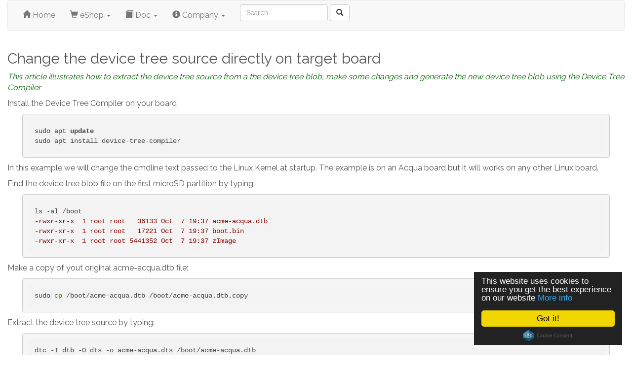

--- FILE ---
content_type: text/html; charset=UTF-8
request_url: https://www.acmesystems.it/dtc
body_size: 4414
content:




<!doctype html>
<html lang="en">
<head>
	<!-- Font -->
	<link href='https://fonts.googleapis.com/css?family=Roboto+Slab:400,700,300,100' rel='stylesheet' type='text/css'>
    <link href="https://fonts.googleapis.com/css?family=Raleway" rel="stylesheet">

	<!-- Icone es <i class="fa fa-external-link"></i> -->
	<!-- Per cercare le icone https://fontawesome.com/v4.7/icons/ -->
	<link href="https://cdnjs.cloudflare.com/ajax/libs/font-awesome/4.7.0/css/font-awesome.min.css" rel="stylesheet" >

	<!-- <link href="https://cdnjs.cloudflare.com/ajax/libs/prettify/r298/prettify.min.css" type="text/css" rel="stylesheet" /> -->
	<!-- <script type="text/javascript" src="https://cdnjs.cloudflare.com/ajax/libs/prettify/r298/prettify.min.js"></script> -->
	
	<link rel="stylesheet" href="//cdnjs.cloudflare.com/ajax/libs/highlight.js/11.7.0/styles/default.min.css">
	<script src="//cdnjs.cloudflare.com/ajax/libs/highlight.js/11.7.0/highlight.min.js"></script>

	<script type="text/javascript" src="https://code.jquery.com/jquery-1.12.4.min.js"></script>

	<!-- con la vesione CDN perdo due punti su mobile perche non e custom -->
	<!--<script type="text/javascript" src="https://code.jquery.com/ui/1.12.1/jquery-ui.min.js"></script>-->
	<script type="text/javascript" src="js/jquery-ui-1.10.4.custom.min.js"></script>
	
	<script type="text/javascript" src="js/jcanvas.min.js"></script>
	<script type="text/javascript" src="js/eshopwizard.js"></script>
	
	<!-- con la versione locale perdo un punto su Desktop -->
	<script type="text/javascript" src="https://code.jquery.com/color/jquery.color-2.1.2.min.js"></script>

	<!-- Usato per generare i listini -->
	<link  href="ecommerce/pricelist.css" 				type="text/css"  rel="stylesheet"/>
	<script src="ecommerce/listino028.js" 			type="text/javascript"></script>
	<script src="ecommerce/cart.js"      				type="text/javascript"></script>
	<script src="ecommerce/countries_V002.js" 			type="text/javascript"></script>
	<script src="ecommerce/accounts.js" 				type="text/javascript"></script>
	<script src="js/main.js"       						type="text/javascript"></script>

	<!-- Photo Gallery -->
    <link  href="https://cdn.jsdelivr.net/npm/nanogallery2@3/dist/css/nanogallery2.min.css" rel="stylesheet" type="text/css">
	<script  type="text/javascript" src="https://cdn.jsdelivr.net/npm/nanogallery2@3/dist/jquery.nanogallery2.min.js"></script>

	<!-- non vale la pena usare la versione CDN perche' quella locale e' custom -->
	<link type="text/css" href="js/css/ui-lightness/jquery-ui-1.10.4.custom.min.css" rel="stylesheet" />
	<!--<link type="text/css" href="css/imgzoom.css" rel="stylesheet" />-->
	
	<!-- Latest compiled and minified CSS -->
	<link rel="stylesheet" href="https://maxcdn.bootstrapcdn.com/bootstrap/3.3.7/css/bootstrap.min.css" integrity="sha384-BVYiiSIFeK1dGmJRAkycuHAHRg32OmUcww7on3RYdg4Va+PmSTsz/K68vbdEjh4u" crossorigin="anonymous">
	<!--<link type="text/css" href="/bootstrap/css/bootstrap.min.css" rel="stylesheet"/>-->


	<!-- Richiesta consenso dei Cookie -->
	<!-- Begin Cookie Consent plugin by Silktide - https://silktide.com/cookieconsent -->
	<script type="text/javascript">
		window.cookieconsent_options = {"message":"This website uses cookies to ensure you get the best experience on our website","dismiss":"Got it!","learnMore":"More info","link":"http://www.acmesystems.it/cookie_policy","theme":"dark-floating"};
	</script>
	<script type="text/javascript" src="https://cdnjs.cloudflare.com/ajax/libs/cookieconsent2/1.0.9/cookieconsent.min.js"></script>
	<!-- End Cookie Consent plugin -->

	<!-- Latest compiled and minified JavaScript -->
	<script src="https://maxcdn.bootstrapcdn.com/bootstrap/3.3.7/js/bootstrap.min.js" integrity="sha384-Tc5IQib027qvyjSMfHjOMaLkfuWVxZxUPnCJA7l2mCWNIpG9mGCD8wGNIcPD7Txa" crossorigin="anonymous"></script>
	<!--<script src="/bootstrap/js/bootstrap.min.js"></script>-->
	
	<link type="text/css" href="css/acmesystems.css" rel="stylesheet"/>
	<link rel='shortcut icon' type='image/x-icon' href='/images/favicon.ico' />


	<meta name='Description' content='Microelectronics and Linux Embedded'>
<meta name='Keywords' content='lowpower,fox,foxboard,foxg20,foxlx832,raspberry,pi,linux,embedded,atmel,microchip,AT91SAM,SAMA5D2,AT91SAM9G25,SAMA5D,arietta,ariag25,aria,acqua,cortex-a5,arm9,tux,tuxcase,som,sbc,debian'>
<meta name='author' content='Sergio Tanzilli'>
<meta property="og:title" content="Acme Systems srl"/><meta property="og:type" content="article" /><meta property="og:description" content="Microelectronics and Linux Embedded"/><meta property="og:url" content="https://www.acmesystems.it"/><meta property="og:image" content="https://www.acmesystems.it/images/logo-acmesystems.jpg">

	<meta http-equiv='content-type' content='text/html; charset=utf-8'>
	<meta name="viewport" content="width=device-width, initial-scale=1">

	<title>Change the device tree source directly on target board</title>
</head>

<body class="myClass" onload="hljs.highlightAll();">

	<div class="container-fluid">
		<nav class="navbar navbar-default">
			<div class="navbar-header">
				<button type="button" class="navbar-toggle collapsed" data-toggle="collapse" data-target="#bs-example-navbar-collapse-1" aria-expanded="false">
				<span class="sr-only">Toggle navigation</span>
				<span class="icon-bar"></span>
				<span class="icon-bar"></span>
				<span class="icon-bar"></span>
				</button>
			</div>

			<!-- Collect the nav links, forms, and other content for toggling -->
			<div class="collapse navbar-collapse" id="bs-example-navbar-collapse-1">
				<ul class="nav navbar-nav">

					<li><a href="/"><i class="glyphicon glyphicon-home"></i> Home</a></li>

					<li class="dropdown">
						<a href="#" class="dropdown-toggle" data-toggle="dropdown" role="button" aria-haspopup="true" aria-expanded="false"><i class="glyphicon glyphicon-shopping-cart"></i> eShop <span class="caret"></span></a>
						<ul class="dropdown-menu">
							<li><a href="/pricelist"><i class="glyphicon glyphicon-euro"></i> Price list</a></li>
							<li><a href="/tracking"><i class="glyphicon glyphicon-road"></i> Tracking</a></li>
							<li><a href="/send_money"><i class="glyphicon glyphicon-arrow-right"></i> Send money</a></li>
							<li><a href="/terms"><i class="glyphicon glyphicon-list-alt"></i> Terms</a></li>
						</ul>
					</li>

					<li class="dropdown">
						<a href="#" class="dropdown-toggle" data-toggle="dropdown" role="button" aria-haspopup="true" aria-expanded="false"><i class="glyphicon glyphicon-book"></i> Doc <span class="caret"></span></a>
						<ul class="dropdown-menu">
							<li><a href="/main_index">Main index</a></li>
							<li><a href="/declarations">Declarations of conformity</a></li>
							<li><a href="/doc_roadrunner">Index by SOM</a></li>
							<li><a href="/visual_guide">How to recognize a card</a></li>
							<li><a href="/microsd">Downloads</a></li>
							<li><a href="/main_index#troubleshooting">Troubleshooting</a></li>
							<li><a href="/support">Support channels</a></li>
						</ul>
					</li>

					<li class="dropdown">
						<a href="#" class="dropdown-toggle" data-toggle="dropdown" role="button" aria-haspopup="true" aria-expanded="false"><i class="glyphicon glyphicon-info-sign"></i> Company <span class="caret"></span></a>
						<ul class="dropdown-menu">
							<li><a href="/contact_us">Contact us</a></li>
							<li><a href="/about_us">About us</a></li>
							<li><a href="/where_we_are">Where we are</a></li>
						</ul>
					</li>


				</ul>
				<form method="get" action="https://www.google.com/search" target="_blank" class="navbar-form navbar-left" role="search">
					<div class="form-group">
						<input name="q" type="text" class="form-control" placeholder="Search">
						<button type="submit" name="sitesearch" value="www.acmesystems.it" class="btn btn-default"><span class="glyphicon glyphicon-search" aria-hidden="true"></span></button>
					</div>
				</form>
			</div><!-- /.navbar-collapse -->
		</nav>
	</div><!-- /.container-fluid -->

	<div class="container-fluid">
		<div class="row">
			<div id="div_contents" class="col-xs-12">
				
			<h1>Change the device tree source directly on target board</h1>

<p><div class='abstract'>
This article illustrates how to extract the device tree source from a the device tree blob, make some changes 
and generate the new device tree blob using the Device Tree Compiler
</div></p>

<p>Install the Device Tree Compiler on your board</p>

<pre><code>sudo apt update
sudo apt install device-tree-compiler
</code></pre>

<p>In this example we will change the cmdline text passed to the Linux Kernel at startup. The example
is on an Acqua board but it will works on any other Linux board.</p>

<p>Find the device tree blob file on the first microSD partition by typing:</p>

<pre><code>ls -al /boot
-rwxr-xr-x  1 root root   36133 Oct  7 19:37 acme-acqua.dtb
-rwxr-xr-x  1 root root   17221 Oct  7 19:37 boot.bin
-rwxr-xr-x  1 root root 5441352 Oct  7 19:37 zImage
</code></pre>

<p>Make a copy of yout original acme-acqua.dtb file:</p>

<pre><code>sudo cp /boot/acme-acqua.dtb /boot/acme-acqua.dtb.copy
</code></pre>

<p>Extract the device tree source by typing:</p>

<pre><code>dtc -I dtb -O dts -o acme-acqua.dts /boot/acme-acqua.dtb
</code></pre>

<p>Find in the acme-acqua.dts file this line:</p>

<pre><code>bootargs = "mem=256M console=ttyS0,115200 root=/dev/mmcblk0p2 rootfstype=ext4 rw rootwait consoleblank=0";
</code></pre>

<p>Change for example the amount of RAM memory in this way:</p>

<pre><code>bootargs = "mem=512 console=ttyS0,115200 root=/dev/mmcblk0p2 rootfstype=ext4 rw rootwait consoleblank=0";
</code></pre>

<p>Compile the new source so generate the new device tree blob file:</p>

<pre><code>dtc -I dts -O dtb -o acme-acqua.dtb acme-acqua.dts
</code></pre>

<p>and copy the new acme-acqua.dtb in in the first partition of microSD</p>

<pre><code>sudo cp acme-acqua.dtb /boot
</code></pre>

<p>Reboot</p>

<pre><code>sudo reboot
</code></pre>

<p>At prompt check the content of Kernel command line:</p>

<pre><code>cat /proc/cmdline
mem=512M console=ttyS0,115200 root=/dev/mmcblk0p2 rootfstype=ext4 rw rootwait consoleblank=0
</code></pre>

<p><div class="alert alert-warning">
    <div class="row">
        <div class="col-md-1">
            <img src="www/bio_tanzilli/./tanzilli.jpg" width="64px" class="img-circle">
        </div>
        <div class="col-md-11">
            <b style="font-size: 22px;">Sergio Tanzilli</b>
            <br/>
            Systems designer, webmaster of <a href="https://www.acmesystems.it">www.acmesystems.it</a> and founder of Acme Systems srl
            <br/>
            <br/>
            Personal email: tanzilli@acmesystems.it
            <br/>
            Web pages: <a href="https://www.acmesystems.it" target="_blank">https://www.acmesystems.it</a> --- <a href="https://www.acmestudio.it" target="_blank">https://www.acmestudio.it</a> 
            <br/>
            Github repositories: <a href="https://github.com/tanzilli" target="_blank">https://github.com/tanzilli</a> --- <a href="https://github.com/acmesystems" target="_blank">https://github.com/acmesystems</a>
            <br/>
            Telegram group dedicated to the Acme Systems boards: <a href="https://t.me/acmesystemssrl" target="_blank">https://t.me/acmesystemssrl</a> 
        </div>
    </div>
</div>
</p>
			</div>

			<div id="div_cart" class="col-xs-0">
			</div>
		</div>	
	</div>
	
	<div id="footer">
      <div class="container-fluid">
						

<div class="row">
	<div class="col-md-2">
		<br/>
		<img src="/images/LogoAcmeSystemsBlue_160.png" width="160px" alt="Acme Systems logo">
		<br/>
		<br/>
	</div>	
	<div class="col-md-10 text-muted">
		<br/>
		<font size="+1" style="color:red">Acme Systems srl - Electronic design and manufacturing since 2005</font>
		<br/>
		Sede operativa: Via Aldo Moro 53 - 00055 Ladispoli (RM) - Italy
		<br/>
		VAT / Partita IVA / Codice Fiscale: <b>IT 08114831004</b> Codice SDI: <b>SUBM70N</b>
		<br/>
		email: <b>info@acmesystems.it</b> - PEC: <b>acmesystems@pec.it</b> - <b>Tel: +39.06.99.12.187</b> - Fax: +39.06.622.765.31
		<br/>
		Iscritta al Registro delle Imprese di Roma al n. 08114831004 - REA: RM-1074631
		<br/>
		Sede legale: Viale dell'Umanesimo 199 - 00144 Roma
		<br/>
		<br/>
	</div>
</div>

<div class="row" style="background-color:#1E1B1A">
	<div class="col-md-12">
		<center>
			<br/>
			<span style="color:white; text-align: center;">Partners</span>
			<br/>
			<br/>
			&nbsp;

			<a href="https://www.rinalduzzi.com" target="_blank">
			<img src="www/main_footer/./partner-rinalduzzi.jpg" width="80px">
			</a>

			&nbsp;

			<a href="https://www.teko.it/" target="_blank">
			<img src="www/main_footer/./partner-acme-teko.jpg" width="80px">
			</a>

			&nbsp;

			<a href="http://www.embit.eu" target="_blank">
			<img src="www/main_footer/./partner-acme_embit.jpg" width="80px">
			</a>

			&nbsp;

			<img src="www/main_footer/./partner-microchip.jpg" width="80px">

			&nbsp;

			<a href="https://www.acmestudio.it" target="_blank">
			<img src="www/main_footer/./partner-acmestudio.jpg" width="80px">
			</a>


		</center>
		<br/>
	</div>	
</div>


<!-- Video a fine pagina 
<hr/>

<div class="row"> 
	<div class="col-md-12">
		<div class="embed-responsive embed-responsive-16by9">
			<iframe class="embed-responsive-item" src="https://www.youtube.com/embed/Xza6hJAjc5c" allowfullscreen></iframe>
		</div>
	</div>
</div>
-->

<br/>

<!--

-->

<hr/>
<div class="row">
	<div class="col-md-12" id="footer_links">
		<a href="/privacy-policy">Privacy policy</a>&nbsp;&nbsp;&nbsp;
		<a href="/terms">Term & conditions</a>&nbsp;&nbsp;&nbsp;
		<a href="/tracking">Tracking</a>&nbsp;&nbsp;&nbsp;
		<a href="/contact_us">Contact us</a>&nbsp;&nbsp;&nbsp;
		<a href="/about_us">About us</a>&nbsp;&nbsp;&nbsp;
		<a href="/declarations">Declarations</a>&nbsp;&nbsp;&nbsp;
		<a href="/where_we_are">Where we are</a>&nbsp;&nbsp;&nbsp;
	</div>	
</div>

      </div>
    </div>

	<div id="modal_container"></div>
</body>
</html>


--- FILE ---
content_type: text/css
request_url: https://www.acmesystems.it/css/acmesystems.css
body_size: 1890
content:
.avviso_top {
	background-color: #F7DC6F;
	font-size: 16px;
	color: black;
	padding: 4px;
	border: 1px solid grey;
	border-radius: 5px;
	box-shadow: 5px 5px 5px grey;
}

@media (min-width: 768px) {
  .row.equal {
    display: flex;
    flex-wrap: wrap;
  }
}

.dropdown-submenu {
    position: relative;
}

.dropdown-submenu>.dropdown-menu {
    top: 0;
    left: 100%;
    margin-top: -6px;
    margin-left: -1px;
    -webkit-border-radius: 0 6px 6px 6px;
    -moz-border-radius: 0 6px 6px;
    border-radius: 0 6px 6px 6px;
}

.dropdown-submenu:hover>.dropdown-menu {
    display: block;
}

.dropdown-submenu>a:after {
    display: block;
    content: " ";
    float: right;
    width: 0;
    height: 0;
    border-color: transparent;
    border-style: solid;
    border-width: 5px 0 5px 5px;
    border-left-color: #ccc;
    margin-top: 5px;
    margin-right: -10px;
}

.dropdown-submenu:hover>a:after {
    border-left-color: #fff;
}

.dropdown-submenu.pull-left {
    float: none;
}

.dropdown-submenu.pull-left>.dropdown-menu {
    left: -100%;
    margin-left: 10px;
    -webkit-border-radius: 6px 0 6px 6px;
    -moz-border-radius: 6px 0 6px 6px;
    border-radius: 6px 0 6px 6px;
}

.borders {
    border-color: #ddd;
    border-style: solid;
    border-width: 1px 1px 1px 1px;
}

@media (min-width: 1200px) {
    .container{
        max-width: 1200px;
    }
}

.navbar-inner {
    min-height: 10px;
}

.navbar-brand,
.navbar-nav li a {
    line-height: 60px;
    height: 60px;
    padding-top: 0;
}

.myClass {
	min-height: 2000px;
}

body {
	color: #555;
	font-family: Raleway;

}

.abstract {
	color: darkgreen;
	font-size: 16px;
	font-style: italic;
}

h1 {
	font-size: 30px;
}

h2 {
	font-size: 24px;
	color: #cc7a00;
}

h3 {
	font-size: 18px;
	color: #cc7a00;
}

h4 {
	font-size: 16px;
	color: #900C3F;
	border-bottom: 1px solid #B8B8B8;
}

h5 {
	font-size: 14px;
}

h6 {
	color: green;	
	font-weight: normal;
	font-size: 20px;
	font-style: italic;
}

p {
	font-size: 16px;
}

li {
	font-size: 16px;
}

th {
	font-size: 16px;
}

td {
	font-size: 16px;
}

pre {
	font-size: 14px;
	margin-left: 30px;
	margin-right: 30px;
}

div.figure {
  width: 100%;
  border: thin silver solid;
  margin-top: 0.5em;
  margin-bottom: 0.5em;
  padding-left: 0.5em;
  padding-right: 0.5em;
}

div.figure p {
  text-align: center;
  font-style: italic;
  text-indent: 0;
}

img.float {
	float:center; 
	width:80%; 
	margin-bottom:10px;
}

img.float_full {
	float:center; 
	width:100%; 
	margin-bottom:10px;
}

img.mainlogo {
	float:center; 
	width:80%; 
	margin-bottom:10px;
}

img.float2 {
	float:center; 
	width:60%; 
	margin-bottom:10px;
}

img.acme { 
	border: 0; 
	width: 100%;
} 

img.caption {
	width: 640px;
	padding: 2px;
	border: 1px solid black;
}

img.caption_full {
	width: 100%;
	padding: 2px;
	border: 1px solid black;
}

img.wirings {
	padding: 1px;
	border: 1px solid black;
	width: 50%;
	float:center;
	background-color: black;
}

img.thumbnail {
	width: 138px;
	max-width: 100%;
	border: 0; 
}

div.wirings {
	margin: 2px 2px;
	padding: 12px 12px 14px;
	background-color: #fff;
	border: 1px solid #ddd;
	-webkit-border-radius: 4px;
	 -moz-border-radius: 4px;
		  border-radius: 4px;
		  box-shadow: 2px 2px 2px #888888;
}

.last_modified {
	font-family: Arial, sans-serif;
	color: white;
	/*border: 2px solid blue;*/
	background-color: lightgrey;
	font-size: 10pt;
	text-align: center;
	width:100%;
	padding: 5px 5px 5px 5px;
}

/* Stile riquadro ordine */
.order-total {
  position: relative;
  margin: 15px 15px;
  padding: 39px 19px 14px;
  *padding-top: 19px;
  background-color: #fff;
  border: 1px solid #ddd;
  -webkit-border-radius: 4px;
     -moz-border-radius: 4px;
          border-radius: 4px;
}

/* Stile riquadro ordine */
.order-total:after {
  content: "Your order";
  position: absolute;
  top: -1px;
  left: -1px;
  padding: 3px 7px;
  font-weight: bold;
  font-family: Arial, sans-serif;
  background-color: #f5f5f5;
  border: 1px solid #ddd;
  color: #9da0a4;
  -webkit-border-radius: 4px 0 4px 0;
     -moz-border-radius: 4px 0 4px 0;
          border-radius: 4px 0 4px 0;
}

ul.small {
	font-family: Arial, sans-serif;
	margin: 1px 0px 1px 1px;
	padding: 1px 0px 1px 20px;
}

ul.small li {
  	font-size: 10pt;
}

/* Tabella generica */

table.acmetable {
	border: 2px solid blue;
	border-color: black;
	background-color: grey;
	margin-left: 30px;
	margin-bottom: 10px;
}

table.acmetable th {
	border: 1px solid darkgrey;
	font-family: Arial, sans-serif;
	background-color: grey;
	color: white;
	font-size: 16px;
	padding: 5px;
}

table.acmetable td {
	border: 1px solid darkgrey;
	background-color: white;
	font-size: 16px;
	padding: 5px;
	vertical-align: top;
}

/* Tabella generica per splittare in due colonne un articolo */

table.split {
	border: 0px;
	background-color: white;	
}

table.split tr  {
	background-color: white;
	padding: 3px;
}

table.split td {
	background-color: white;
	padding: 3px;
	width: 50%;
	font-size: 12pt;	
}

/* Tabella per splittare in due colonne un articolo */

table.arietta {
	border: 0px solid red;
	background-color: white;
}

table.arietta th  {
	border: 0px solid red;
	font-family: Arial, sans-serif;
	background-color: white;
	color: white;
	font-size: 14px;
	padding: 3px;
}

table.arietta td  {
	border: 0px solid red;
	background-color: white;
	font-size: 14px;
	padding: 3px;
	width: 50%;
}

/* Tabella senza bordo usata per generare piu' colonne negli articoli */

.noborder {
	border:0px; 
	border-color: white;
	background-color: white;
}

/* Tabella usata per incolonnare i consigli degli acquisti eShop
   a fondo pagina */

table.product  {
	border:1px solid #C6D880;
	margin: 5px;
}

table.product td {
	vertical-align: top;
	/* font-size: 9pt; */
	background-color: white;
}

table.product p {
	/* font-size: 9pt; */
}

table.product li {
	/* font-size: 9pt; */
}

table.product input {
	/* font-size: 12pt; */
}

table.product a {
	/* font-size: 9pt; */
}

table.product th {
	font-weight: bold;
	/* font-size: 10pt; */
	vertical-align: top;
}

table.product td.photo {
	vertical-align: top;
}

table div.product_name {
	background-color: #66CCFF;
	padding: 0.5em 0.5em 0.5em 0.5em;
 	/* font-size: 10pt; */
	font-weight: normal;
}

.terminal {
	overflow: auto;
 	/* font-size: 11pt; */
 	font-family: monospace;
	white-space: pre; 
	color: #2ECC71;
	background-color: #1A1C1F;
	margin-left:30px;
	margin-right:30px;
	border-top: 1px solid #B8B8B8;
	border-left: 1px solid #B8B8B8;
	border-right: 1px solid #B8B8B8;
	border-bottom: 1px solid #B8B8B8;
	padding: 10px 10px 10px 10px; 
}

/* Serve per non vedere il primo new line */
.terminal:before {
  content: '';
  margin: -1.5em 0;
  display: block;
}

.source {
	overflow: auto;    
	white-space: pre;
	color: black;
	background-color: #ffcccc;
	margin-left:30px;
	margin-right:10px;
	border-top: 1px dashed black;
	border-left: 1px dashed black;
	border-right: 1px dashed black;
	border-bottom: 1px dashed black;
	padding: 10px 10px 10px 10px;
}

#footer {
	background-color: #f5f5f5;
}



--- FILE ---
content_type: text/javascript
request_url: https://www.acmesystems.it/ecommerce/listino028.js
body_size: 4686
content:
var pricelist = {
	h10: {
		qtys:     ["1+"],
		thresholds: [ 1],
		percs:    [   0],
		products: [
			{ id:"BERTA-H10",   desc:"Fast prototype board for battery-free energy-harvesting LoRa sensor",	info: "/h10_berta", base_price: 59.00, img: true,  public_price:true },
			{ id:"H10-A1",   	desc:"PCB antenna for 868MHz with cable and IPEX connector for Berta H10", info: "/h10_berta", base_price:  7.00, img: true,  public_price:true },
			{ id:"SP1",   		desc:"Solar panel for Berta H10<br/>Power (Pmax): 1.3W<ul><li>Voltage (Vmp): 5.5V</li><li>Current (Imp): 240mA</li><li>Size: 110*69mm</li></ul>", info: "/h10_berta", base_price:  10.00, img: true,  public_price:true },
			{ id:"H10-R34256XYF2S", desc:"H10 SMT module <br>CPU SAMR34 (with USB client), 256 KB of flash, 2KB FRAM<br>Crystal 32kHz", info: "/h10", base_price:  44.00, img: true,  public_price:true },			
			{ id:"H10-R35256XYF2S", desc:"H10 SMT module<br>CPU SAMR35 (no USB client), 256 KB of flash, 2KB FRAM<br>Crystal 32kHz", info: "/h10", base_price:  42.00, img: true,  public_price:true },			
			{ id:"BRIZIO-SWD",   		desc:"In-circuit programmer and serial adapter for Berta H10<br><ul><li>USB cable not included</li></ul>", info: "/h10_swd_brizio", base_price:  35.00, img: true,  public_price:true },
			{ id:"BRIZIO-SWD-PCB",   	desc:"Empty PCB of the In-circuit programmer and serial adapter for Berta H10", info: "/h10_swd_brizio", base_price:  6.00, img: true,  public_price:true },		]
	},

	acmesensor: {
		qtys:     ["1+"],
		thresholds: [ 1],
		percs:    [   0],
		products: [
			{ id:"AS-TEMP-RH",  desc:"Acme Sensor<br>Texas HDC3020 precision Digital Humidity (0.5%) and Temperature (0.1%) Sensor With Ultra-Low Drift<br>50mm lenght FPC cable included",	info: "/acmesensor", base_price: 6.00, img: true,  public_price:true },
			
			{ id:"AS-PTH-BME-SINGLE",  desc:"Acme Sensor<br>Bosch BME688 gas sensor with Artificial Intelligence (AI) and integrated high-linearity and high-accuracy pressure, humidity and temperature sensors<br>50mm lenght FPC cable included",	info: "/acmesensor", base_price: 11.00, img: true,  public_price:true },	
			
			{ id:"AS-PTH-BME-DOUBLE",  desc:"Double Bosch BME688 gas sensor with Artificial Intelligence (AI) and integrated high-linearity and high-accuracy pressure, humidity and temperature sensors<br>50mm lenght FPC cable included",	info: "/acmesensor", base_price: 21.00, img: true,  public_price:true },				
			
			{ id:"AS-NDIR-CO2",  desc:"Acme Sensor<br>Senseair Sunlight CO2 sensor with NDIR technology<br>50mm lenght FPC cable included",	info: "/acmesensor", base_price: 39.00, img: true,  public_price:true },
			
			{ id:"AS-ACCEL-2",  desc:"Acme Sensor<br>ST LIS2DW12 3-axis MEMS accelerometer<br>50mm lenght FPC cable included", info: "/acmesensor", base_price:  4.00, img: true,  public_price:true },		

			{ id:"AS-FPC-TO-254",  desc:"Acme Sensor<br>6 wires FPC to 6 pins picth 2.54mm adapter<br>50mm lenght FPC cable and 6 make pin pitch 2.54mm included", info: "/acmesensor", base_price:  2.00, img: true,  public_price:true },		

			{ id:"AS-FPC-50",   desc:"Acme Sensor<br>Flat FPC 6 pins lenght 50mm", info: "/acmesensor", base_price:  0.70, img: true,  public_price:true },		
			{ id:"AS-FPC-100",  desc:"Acme Sensor<br>Flat FPC 6 pins lenght 100mm", info: "/acmesensor", base_price:  0.70, img: true,  public_price:true },		
			{ id:"AS-FPC-150",  desc:"Acme Sensor<br>Flat FPC 6 pins lenght 150mm", info: "/acmesensor", base_price:  0.70, img: true,  public_price:true },		
			{ id:"AS-FPC-200",  desc:"Acme Sensor<br>Flat FPC 6 pins lenght 200mm", info: "/acmesensor", base_price:  0.70, img: true,  public_price:true },		

			]
	},

	foxd27: {
		qtys:     ["1+"],
		thresholds: [ 1],
		percs:    [   0],
		products: [
			{ id:"FOX-D27",   desc:"Low power Cortex A5 single board Linux computer", 	info: "/foxd27", base_price:49.00, img: true,  public_price:true },
		]
	},
	
	roadrunner: {
		qtys:     ["1+"],
		thresholds: [ 1],
		percs:    [   0],
		products: [
			{ id:"ROADRUNNER-Q0",   desc:"cpu SAMA5D27 - QuadSPI 0MB   - RAM 256MB - Temp range: -40 +85", 	info: "/roadrunner", base_price:39.00, img: true,  public_price:true },
			{ id:"ROADRUNNER-Q16",  desc:"cpu SAMA5D27 - QuadSPI 16MB  - RAM 256MB - Temp range: -40 +85", 	info: "/roadrunner", base_price:41.00, img: true,  public_price:true },
			{ id:"ROADRUNNER-Q128", desc:"cpu SAMA5D27 - QuadSPI 128MB - RAM 256MB - Temp range: -40 +85", 	info: "/roadrunner", base_price:55, img: true,  public_price:true },			
		]
	},
	
	roadrunner_dev: {
		qtys:  ["1+"],
		thresholds: [ 1],
		percs: [      0],
		products: [
			{ id:"BERTA-D2", desc:"RoadRunner evaluation board.",  info: "/roadrunner#bertad2", 	base_price:25},			
		]
	},
	
	acqua: {
		qtys:  ["1+"],
		thresholds: [ 1],
		percs: [   0],
		products: [
			{ id:"ACQUA-256E",   	base_price:39, desc:"cpu SAMA5D31 - RAM 256MB - Nand flash 0MB - Temp range: -25 +85", 	info: "/acqua",  public_price:true},
			{ id:"ACQUA-256E-N256", base_price:41, desc:"cpu SAMA5D31 - RAM 256MB - Nand flash 256MB - Temp range: -25 +85", 	info: "/acqua",	   public_price:true},
			{ id:"ACQUA-256E-N512", base_price:42, desc:"cpu SAMA5D31 - RAM 256MB - Nand flash 512MB - Temp range: -25 +85", 	info: "/acqua",	   public_price:true},
			{ id:"ACQUA-512",       base_price:47, desc:"cpu SAMA5D31 - RAM 512MB - Nand flash 0MB - Temp range:  -0 +70", 	info: "/acqua",	   public_price:true},			
			{ id:"ACQUA-512-N256",  base_price:49, desc:"cpu SAMA5D31 - RAM 512MB - Nand flash 256MB - Temp range:  -0 +70", 	info: "/acqua",	   public_price:true},
			{ id:"ACQUA-512E",      base_price:49, desc:"cpu SAMA5D31 - RAM 512MB - Nand flash 0MB - Temp range: -25 +85", 	info: "/acqua",	  public_price:true},
			{ id:"ACQUA-512E-N256", base_price:51, desc:"cpu SAMA5D31 - RAM 512MB - Nand flash 256MB - Temp range: -25 +85", 	info: "/acqua",	  public_price:true},	
			{ id:"ACQUA-512E-N512", base_price:52, desc:"cpu SAMA5D31 - RAM 512MB - Nand flash 512 - Temp range:  -25 +85", 	info: "/acqua",	  public_price:true},			
		]
	},
	
	acqua_dev: {
		qtys:  ["1+"],
		thresholds: [ 1],
		percs: [      0],
		products: [
			{ id:"BERTA-A5-EXT",        desc:"Evaluation board for Acqua A5 with LAN and USB",                    	info: "/acqua#berta_a5_ext",	base_price:25},			
			{ id:"BERTA-A5-BASIC",      desc:"Breakout board for Acqua A5",                                       	info: "/acqua#berta_a5_basic", 	base_price:9},			
		]
	},
	
	acqua_parts: {
		qtys:  ["1+"],
		thresholds: [ 1],
		percs: [      0],
		products: [
			{ id:"SHIELD-1",        	desc:"Methallic frame and cover for Acqua A5",                    			base_price:15},			
			{ id:"STRIP-003",        	desc:"Male strip 25x2 pin pitch 1.27mm",                    				base_price:0.7},			
			{ id:"STRIP-004",        	desc:"Female strip 25x2 pin pitch 1.27mm",                    				base_price:1},			
		]
	},
	
	aria: {
		qtys:  ["1+"],
		thresholds: [ 1],
		percs: [      0],
		products: [
			{ id:"ARIA-G25-128",   base_price:29, desc:"cpu AT91SAMG25 - RAM 128MB - Temp range:  -0 +70", info: "/aria",	  public_price:true},
			{ id:"ARIA-G25-128-E", base_price:35, desc:"cpu AT91SAMG25 - RAM 128MB - Temp range: -25 +85", info: "/aria",	  public_price:true},
			{ id:"ARIA-G25-256",   base_price:34, desc:"cpu AT91SAMG25 - RAM 256MB - Temp range:  -0 +70", info: "/aria",	  public_price:true},
			{ id:"ARIA-G25-256-E", base_price:40, desc:"cpu AT91SAMG25 - RAM 256MB - Temp range: -25 +85", info: "/aria",	  public_price:true},			
		]
	},
	
	aria_dev: {
		qtys:  ["1+"],
		thresholds: [ 1],
		percs: [      0],
		products: [
			{ id:"BERTA-G25",      		desc:"Evaluation board for Aria G25 (mounted)",	        		info: "/aria_devkit",			base_price:90},
			{ id:"BERTA-PCB",	      	desc:"Empty PCB of Berta G25",        							info: "/aria_devkit",			base_price:12},
		]
	},
	
	arietta: {
		qtys:  ["1+"],
		thresholds: [ 1],
		percs: [      0],
		products: [
			{ id:"ARIETTA-G25-V",     base_price:25, desc:"cpu AT91SAMG25 - RAM 128MB - Temp range:  -0 +70", info: "/arietta",	public_price:true},
			{ id:"ARIETTA-G25-256-V", base_price:27, desc:"cpu AT91SAMG25 - RAM 256MB - Temp range:  -0 +70", info: "/arietta",	public_price:true},
		]
	},
	
	cmpanel: {
		qtys:  ["1+"],
		thresholds: [ 1],
		percs: [      0],
		products: [
			{ id:"CM-PANEL-BASIC-USB", 		
			desc:"LCD touch 7 inch terminal for Raspberry Pi CM4S lite<br/>NOT INCLUDED: CM4S lite module, microSD, case", 
			info: "/cmpanel-basic",	
			base_price:113},
			
			{ id:"CM-PANEL-BASIC-WIFI",		
			desc:"LCD touch inch  terminal for Raspberry Pi CM4S lite<br/>NOT INCLUDED: CM4S lite module, microSD, case", 
			info: "/cmpanel-basic",	
			base_price:118},

			{ id:"CM-PANEL-POE",
			desc:"POE LCD 7 inch terminal for Raspberry Pi CM4S lite<br/>NOT INCLUDED: CM4S lite module, microSD, case", 
			info: "/cmpanel-poe",
			base_price:212},
		]
	},
	
	cmpanel_accessories: {
		qtys:  [   "1+"],
		thresholds: [ 1],
		percs: [      0],
		products: [
			{ id:"CM4SL",    		desc:"Raspberry CM4S lite",	info: "https://www.raspberrypi.com/products/compute-module-4s/", base_price:29.7},			
			{ id:"LAN-3USB",    	desc:"LAN plus 3 USB adapter",	base_price:22},			
			{ id:"PS12V2A-EU", 		desc:"Power supply 12VDC 2A + Adapter cable", base_price:16},			
			//{ id:"PH-1704853",		desc:"Power supply plug for CM3-PANEL-7-POE", datasheet:"https://media.digikey.com/pdf/Data%20Sheets/Phoenix%20Contact%20PDFs/1704853.pdf", info: "/CM3-PANEL-7-POE",	base_price:1},
		]
	},
	
	cmhome: {
		qtys:  ["1+"],
		thresholds: [ 1],
		percs: [      0],
		products: [
			{ id:"CM-HOME",  desc:"Home automation carrier for Raspberry Pi CM4S lite module<br>NOT INCLUDED: CM4S lite module, microSD, case", info: "/cmhome",	base_price:59},			
			{ id:"CM4SL",    		desc:"Raspberry CM4S lite",	info: "https://www.raspberrypi.com/products/compute-module-4s/", base_price:29.7}			
		]
	},
	
	cmhome_accessories: {
		qtys:  [   "1+"],
		thresholds: [ 1],
		percs: [      0],
		products: [
			{ id:"CM3-HOME-CASE",	desc:"DIN rail case for CM-HOME",        								base_price:10},			
			{ id:"HDR-15-24",	desc:"Mean Well DIN Rail Power Supply, 24V DC 630mA",  datasheet: "/datasheets/HDR-15-24.pdf", base_price:16},			
		]
	},
	
	esp32: {
		qtys:  [   "1+"],
		thresholds: [ 1],
		percs: [      0],
		products: [
			{ id:"XIAO-ESP32-C6",	desc:"Seed Studio XIAO ESP32C6",  info: "https://www.seeedstudio.com/Seeed-Studio-XIAO-ESP32C6-p-5884.html"		, base_price:8},	
			{ id:"AN-WIFI-01",  desc:"PCB antenna", 															info: "/WIFI-2"		,base_price:1.5},			
			{ id:"AN-WIFI-02",  desc:"WiFi external antenna with SMA cable (Version FEMALE/MALE)", 	datasheet:"/download/datasheets/AN-WIFI-02.pdf",	info: "/WIFI-2"		,base_price:3.5},			
			{ id:"AN-WIFI-03",  desc:"WiFi external antenna with SMA cable (Version MALE/FEMALE)", 	datasheet:"/download/datasheets/AN-WIFI-02.pdf",	info: "/WIFI-2"		,base_price:3.5}			
		]
	},

	fox: {
		qtys:  	["1+"],
		thresholds: [ 1],
		percs:  [     0],
		products: [
			{ id:"FOXG20",    	desc:"FOX Board G20 - Legacy Linux Embedded SBC", 		info: "/FOXG20",		base_price:149},
			{ id:"FOXLX832",   	desc:"FOX Board LX832 - Legacy Linux Embedded SBC",  	info: "/FOXLX",			base_price:179, notes: "Ask for the availability"},
			{ id:"NETUSG20-L", 	desc:"Netus G20 SOM Data FLASH 256KB RAM 64MB", 	  	info: "/NETUSG20",		base_price:79},
			{ id:"NETUSPS1",  	desc:"Quad power supply module for Netus G20", 			info: "/NETUSPS1",		base_price:10},			
			{ id:"EPS",  		desc:"DC/DC converter", 								info: "/EPS",			base_price:12},			
			{ id:"PS3V3",  		desc:"DC/DC converter In 5VDC Out 3.3VDC", 				info: "/PS3V3",			base_price: 6},			
		]
	},

	fox_accessories: {
		qtys:  ["1+"],
		thresholds: [ 1],
		percs: [     0],
		products: [
			{ id:"N60SH",    			desc:"Female and Male connectors pair for Netus G20<br>60 pin pitch 0.8mm pitch",  info: "/NETUSG20",	base_price:2},			
		]
	},

	yarm: {
		qtys:  	["1+"],
		thresholds: [ 1],
		percs:  [     0],
		products: [
			{ id:"YARM",    	desc:"Yarm radio module", 								info: "/yarm",			base_price:12},
			{ id:"YARM-DEV",  	desc:"Yarm development board", 							info: "/yarm",			base_price:19},
			{ id:"YARM-ANT-01",   	desc:"Stick antenna for YARM-DEV with uFL to SMA cable<br>Rubber antenna with FEMALE SMA connector<br>RF cable with panel mountable MALE SMA connector", 							info: "/yarm",			base_price:15}
		]
	},

	icsp: {
		qtys:  	["1+"],
		thresholds: [ 1],
		percs:  [     0],  
		products: [
			{ id:"BRIZIO-SWD",   		desc:"In-circuit programmer and serial adapter for Berta H10<br><ul><li>USB cable not included</li></ul>", info: "/h10_swd_brizio", base_price:  35.00, img: true,  public_price:true }
		]
	},
	serial: {
		qtys:  	["1+"],
		thresholds: [ 1],
		percs:  [     0],
		products: [
			{ id:"DPI",     		desc:"Debug port interface",	      									info: "/DPI",base_price:8},			
			{ id:"USB-3V-SER",  	desc:"USB to 3V3 serial converter",	      								info: "/USB-3V-SER",base_price:8},			
		]
	},
	wifi: {
		qtys:  	  ["1+"],
		thresholds: [ 1],
		percs:  [     0],
		products: [
			{ id:"WIFI-5",     	desc:"OEM WiFi 2.4gHz USB module (External antenna)", info: "/WIFI-5", base_price:6, public_price:true},			
			{ id:"WIFI-5-IA",   desc:"OEM WiFi 2.4gHz USB module (Internal antenna)", info: "/WIFI-5", base_price:6, public_price:true},			
			//{ id:"WIFI-2",     	desc:"OEM WiFi 2.4gHz USB module (External antenna)", notes: "Out of stock", 	info: "/WIFI-2"		,base_price:8, public_price:false},			
			//{ id:"WIFI-2-IA",   desc:"OEM WiFi 2.4gHz USB module (Internal antenna)", notes: "Out of stock", 	info: "/WIFI-2"		,base_price:8, public_price:false},			
			{ id:"WIFI-3",  	desc:"WiFi USB dongle 2.4/5.8 gHz", 											info: "/WIFI-3"		,base_price:8},			
			{ id:"AN-WIFI-01",  desc:"PCB antenna", 															info: "/WIFI-2"		,base_price:1.5},			
			{ id:"AN-WIFI-02",  desc:"WiFi external antenna with SMA cable (Version FEMALE/MALE)", 	datasheet:"/download/datasheets/AN-WIFI-02.pdf",	info: "/WIFI-2"		,base_price:3.5},			
			{ id:"AN-WIFI-03",  desc:"WiFi external antenna with SMA cable (Version MALE/FEMALE)", 	datasheet:"/download/datasheets/AN-WIFI-02.pdf",	info: "/WIFI-2"		,base_price:3.5},			
		]
	},
	led_rgb: {
		qtys:  	  ["1+"],
		thresholds: [ 1],
		percs:  [     0],
		products: [
			{ id:"HAT-A3",     			desc:"Led RGB controller for Raspberry Pi 3",							info: "/HAT-A3"	,base_price:25},			
			{ id:"LEDRGB-05",   		desc:"RGB led module 64x64 pixel Pitch 3.91 mm indoor - 25x25 cm",		info: "/HAT-A3",base_price:45},			
			{ id:"LRS-350-5",   		desc:"5 VDC 60A power supply",	info:"/LRS-350-5",	base_price:40},			
			{ id:"CABLE-03", 			desc:"Data cable for RGB led modules lenght 15 cm"		,base_price:1},			
			{ id:"CABLE-04", 			desc:"Power cable for RGB led module"		,base_price:1},			
			{ id:"CABLE-07", 			desc:"Data cable for RGB led modules lenght 60 cm"		,base_price:2},			
			{ id:"FLAT-CON-16",			desc:"IDC female connector, 8 by 2 lines, pitch 2.54mm for flat cable", datasheet:"https://docs.rs-online.com/0ca2/0900766b81380959.pdf" ,base_price:2},			
		]
	},

	modem: {
		qtys:  	  ["1+"],
		thresholds: [ 1],
		percs:  [     0],
		products: [
			{ id:"SIM7600-H-PCIEA", desc:"Simcom SIM7600-H-PCIEA", info:"", base_price:60},			
		]
	},
	
	services: {
		qtys:  	  ["1+"],
		thresholds: [ 1],
		percs:  [     0],
		products: [
			{ id:"MWS-01", 	desc:"Manual soldering of WIFI-2 on the Arietta G25"																		,info: "/arietta"	,base_price:1.5},			
			{ id:"MWS-02", 	desc:"Manual soldering of DPI pin strip on the Arietta G25. Strip included"													,info: "/arietta"	,base_price:1.5},			
			{ id:"MWS-03", 	desc:"Manual soldering of 40 pin female connector on the Arietta G25 J4 top side. Connector STRIP-002 included"				,info: "/arietta"	,base_price:2.5},			
			{ id:"MWS-04", 	desc:"Manual soldering of 40 pin female connector on the Arietta G25 J4 bottom side. Connector STRIP-002 included"			,info: "/arietta"	,base_price:2.5},			
			{ id:"MWS-05", 	desc:"Manual soldering of 40 pin male connector on the Arietta G25 J4 top side. Connector STRIP-001 included"				,info: "/arietta"	,base_price:2.5},			
			{ id:"MWS-06", 	desc:"Manual soldering of 40 pin male connector on the Arietta G25 J4 bottom side. Connector STRIP-001 included"			,info: "/arietta"	,base_price:2.5},			
			{ id:"MWS-07", 	desc:"Manual soldering of 40 pin female 90 degree connector on the Arietta G25 J4 top side. Connector STRIP-006 included"	,info: "/arietta"	,base_price:2.5},			
			{ id:"MWS-08", 	desc:"Manual soldering of 40 pin male 90 degree connector on the Arietta G25 J4 top side. Connector STRIP-005 included"		,info: "/arietta"	,base_price:2.5},			
			{ id:"MWS-09", 	desc:"Manual soldering of wifi socket 7 pin female on the Arietta G25 top side. Connector STRIP-012 included"				,info: "/arietta"	,base_price:2.5},			
			{ id:"MWS-10", 	desc:"Metallic open frame on Acqua SOM. Frame not included"																	,info: "/acqua"		,base_price:1},			
		]
	},

	terra: {
		qtys:  	  ["1+"],
		thresholds: [ 1],
		percs:  [     0],
		products: [
			{ id:"COMBO-M2", 	desc:"GPRS application board based on Aria G25 Linux embedded module"		,info: "/terra"	,base_price:360},			
		]
	},

	parts: {
		qtys:  	  ["1+"],
		thresholds: [ 1],
		percs:  [     0],
		products: [
			{ id:"DS18B20", 		desc:"1-wire Dallas DS18B20 thermal sensor<br>Range -55°C to +125°C<br>±0.5°C Accuracy from -10°C to +85°C<br>Unique 64-Bit Serial Code Stored in On-Board ROM"	,base_price:4},			
			{ id:"BAT-HOLDER-1", 	desc:"Battery holder for lithium battery CR1220<br>Through hole mount"	,base_price:1},			
			{ id:"BAT-HOLDER-2", 	desc:"Battery holder for lithium battery CR1220<br>SMT mount"	,base_price:1},			
			{ id:"CH23-1220", 	desc:"3V Lithium battery"	,base_price:3},			
			{ id:"IDC-PCB", 	desc:"IDC header 5x2 pin pitch 1.27mm SMT"	,base_price:1},			
			{ id:"IDC-FLAT", 	desc:"IDC socket 1.27mm for flat cable"	,base_price:1},			
			{ id:"ETHCON-1", 	desc:"RJ45 LAN Transformer Ethernet 10/100 Base-T connector"	,info: "/pcb_ethernet", datasheet:"/download/datasheets/rj45_lan_transformer.pdf", base_price:1.7},			
			{ id:"USBCON-1", 	desc:"Single USB host A connector"	,info: "/pcb_usb", datasheet:"/download/datasheets/Tyco_USBA_tipoFox_ENG_CD_292336_A.pdf", base_price:1},			
			{ id:"USBCON-2", 	desc:"Double USB host A connector"	,info: "/pcb_usb", base_price:2},			
			{ id:"MSD-HOLDER-1", 	desc:"Micro SD holder push-push type"	,datasheet:"/download/datasheets/MSD-HOLDER-1_datasheet.pdf"	,info: "/pcb_microsd", base_price:1},			
			{ id:"MSD-HOLDER-3", 	desc:"Micro SD holder vertical type"	,info: "/pcb_microsd", base_price:2},			
			{ id:"CABLE-02", 		desc:"Micro USB data cable. 1 meter lenght",base_price:0.5},			
			{ id:"PS5V1A-USB2", 	desc:"USB power duapply 5V 1A",base_price:2},			
			{ id:"PS12V2A-EU", 		desc:"Power supply 12VDC 2A", base_price:16},			
			{ id:"STRIP-001", 		desc:"Male strip 20x2 pin pitch" ,base_price:0.8},			
			{ id:"STRIP-002", 		desc:"Female strip 20x2 pin pitch 2.54mm" ,base_price:1},			
			{ id:"STRIP-003", 		desc:"Male strip 25x2 pin pitch 1.27mm for Acqua carrier boards" ,base_price:0.70},	
			{ id:"STRIP-004",       desc:"Female strip 25x2 pin pitch 1.27mm", base_price:1},			
			{ id:"STRIP-005", 		desc:"Male strip 20x2 pin 90 degree pitch 2.54mm" , base_price:1},			
			{ id:"STRIP-006", 		desc:"Female strip 20x2 pin 90 degree pitch 2.54mm" , base_price:1.8},			
			{ id:"STRIP-007", 		desc:"Male strip 20x2 pins pitch 2.54mm len 12mm" , base_price:1},			
			{ id:"STRIP-008", 		desc:"Male strip 6x1 pin pitch 2.54mm" , base_price:0.4},			
			{ id:"STRIP-009", 		desc:"Male strip 14 pin pitch 2.54mm" , base_price:0.4},			
			{ id:"STRIP-010", 		desc:"Female strip 14 pin pitch 2.54mm" , base_price:0.4},			
			{ id:"STRIP-011", 		desc:"Male strip 7x1 pin pitch 2mm (WIFI-2/5) module" , base_price:0.4},			
			{ id:"STRIP-012", 		desc:"Female strip 7x1 pin pitch 2mm (WIFI-2/5) module" , base_price:0.4},			
			{ id:"STRIP-013", 		desc:"Female strip 50x2 pin pitch 0.4mm for RoadRunner carrier boards" , base_price:1.3},			
		]
	},

	/* 8G 4.74 */
	/* 16G 9.60 */
	/* 32G 19.40 */

	microsd: {
		qtys:  ["1+"],
		thresholds: [ 1],
		percs: [      0],
		products: [
			{ id:"MICROSD8G-E",     desc:"Blank microSD - 8GB industrial grade",  info: "/datasheets/sandisk.pdf",base_price:9},			
			{ id:"MICROSD16G-E",    desc:"Blank microSD - 16GB industrial grade", info: "/datasheets/sandisk.pdf",base_price:18},			
			{ id:"MICROSD32G-E",    desc:"Blank microSD - 32GB industrial grade", info: "/datasheets/sandisk.pdf",base_price:28},	
		]
	},

	relay: {
		qtys:  ["1+"],
		thresholds: [ 1],
		percs: [      0],
		products: [
			{ id:"DAFFY-4",     desc:"Four relays outputs and four clean contacts input DIN rail I2C board",  info: "/DAFFY-4",base_price:26},			
		]
	},	
};




--- FILE ---
content_type: text/javascript
request_url: https://www.acmesystems.it/js/eshopwizard.js
body_size: 1484
content:
var products = new Array();

function eshopWizard() {
	$.each($(".shopwizard").children("span"), function(index, value) { 
		products[index]={ "code":$(value).text(), "qty":$(value).attr("qty"), "chk":$(value).attr("chk") };
	});
	
	if (products.length>0) {
		var contents="<br/>";
		
		contents+="<table width='100%'>";
		contents+="<tr><th colspan='7'>Accessories and related items</th></tr>";
		contents+="<tr><th>Images</th><th>Prices (&euro;)</th><th>Q.ty</th><th>Add</th><th>Totals (&euro;)</th><th>Product descriptions</th></tr>";
		for (i=0;i<products.length;i++) {
			contents+="<tr>";
			// Product image
			image_filename="/products/" + products[i]["code"] + ".jpg";
			contents+="<td width='64px' valign='top' align='center'>";
			contents+="<a href='" + image_filename + "'>";
			contents+="<img title='Click to enlarge' src='" + image_filename + "' width='64px' class='thumbnail' border='0'/>";
			contents+="</a>";
			contents+="</td>";

			// Price each
			contents+="<td width='64px' align='right'><span id='price_" + products[i]["code"] + "'></span></td>";

			// Q.ty suggested
			contents+="<td width='32px' align='right'>x <span id='qty_" + products[i]["code"] + "'>" + products[i]["qty"] + "</span></td>";

			// Checkbutton
			if (products[i]["chk"]==1) var checked="checked";
			else var checked=" ";
			contents+="<td width='16px' align='center'><input id='check_" + products[i]["code"] + "' type='checkbox' " + checked + " onclick='refreshTotals()'/></td>";

			// Partial total
			contents+="<td width='64px' align='right'><b><span id='total_" + products[i]["code"] + "'></span></b></td>";

			//contents+="<td>" + products[i]["code"] + "</td>";

			// Product description
			contents+="<td><span id='description_" + products[i]["code"] + "'></span></td>";

			contents+="</tr>";
		}
		contents+="<tr><td colspan='4' align='right'><b>Total amount:</b><br/>Freight charges and taxes are non included</td><td valign='top' align='right'><b id='total_amount'> </b></td></tr>";
		
		contents+="<tr>";		
		contents+="<td align='center' colspan='5'>";		
		contents+="<form action='/?id=eshop_basket' method='POST'>";
		contents+="<input type='hidden' name='cmd' value='addlist'/>";
		contents+="<input type='hidden' name='itemlist' id='itemlist' style='width:100%' />";
		contents+="<input type='submit' value='Click here to add all the checked items to your shopping cart'/>";
		contents+="</form>";
		contents+="</td>";
		contents+="</tr>";
		contents+="</table>";
		$(".shopwizard").html(contents).fadeIn("slow");
		$("img.thumbnail").imgZoom({"title":" "});
		
		for (i=0;i<products.length;i++) {
			$.ajax({
				url: "erp2ajax.php",
				type: "GET",
				data: "cmd=get_product_info&code=" + products[i]["code"],
				dataType: "json",
				success: function(data){

					if (data["info"]=="default") {
						$("#description_" + data["nome"]).html("<a href='?id=" + data["nome"] + "'>" + data["short_desc"] + "</a>");
					} else {
						$("#description_" + data["nome"]).html(data["short_desc"]);
					}
					$("#price_" + data["nome"]).html(data["prezzo"]);
					refreshTotals();
				}
			});
		}
	}
}

function refreshTotals() {
	var itemListArray = {};
	var total_amount=0;
	for (i=0;i<products.length;i++) {
		if ($("#check_" + products[i]["code"]).attr("checked")) {
			nuovo_totale=$("#price_" + products[i]["code"]).html() * $("#qty_" + products[i]["code"]).html();
			total_amount+=nuovo_totale;
			$("#total_" + products[i]["code"]).html(nuovo_totale);
			code= products[i]["code"];
			qty=$("#qty_" + products[i]["code"]).html();
			itemListArray[code]=qty;
		} else {
			$("#total_" + products[i]["code"]).html("");
		}
	}
	$("#total_amount").html("&euro; " + total_amount);
	//console.log(JSON.stringify(itemListArray));
	$("#itemlist").attr("value",JSON.stringify(itemListArray));
}

// Aggiunge una lista di articoli nell'eshop

function addItemList() {
	var item_list = new Array();
	var y=0;
	for (i=0;i<products.length;i++) {
		if ($("#check_" + products[i]["code"]).attr("checked")) {
			item_list[y++] = { "item_code":products[i]["code"], "item_qty":$("#qty_" + products[i]["code"]).html() };
		}
	}
	console.log(item_list);

	$.ajax({
		url: "/",
		type: "POST",
		data: "id=eshop_basket&cmd=addlist&itemlist=" + item_list,
		dataType: "html",
		success: function(data){
			console.log(data);
		}
	});
}


function refreshTotals() {
	var itemListArray = {};
	var total_amount=0;
	for (i=0;i<products.length;i++) {
		if ($("#check_" + products[i]["code"]).attr("checked")) {
			nuovo_totale=$("#price_" + products[i]["code"]).html() * $("#qty_" + products[i]["code"]).html();
			total_amount+=nuovo_totale;
			$("#total_" + products[i]["code"]).html(nuovo_totale);
			code= products[i]["code"];
			qty=$("#qty_" + products[i]["code"]).html();
			itemListArray[code]=qty;
		} else {
			$("#total_" + products[i]["code"]).html("");
		}
	}
	$("#total_amount").html("&euro; " + total_amount);
	//console.log(JSON.stringify(itemListArray));
	$("#itemlist").attr("value",JSON.stringify(itemListArray));
}

// Aggiunge una lista di articoli nell'eshop

function addItemList() {
	var item_list = new Array();
	var y=0;
	for (i=0;i<products.length;i++) {
		if ($("#check_" + products[i]["code"]).attr("checked")) {
			item_list[y++] = { "item_code":products[i]["code"], "item_qty":$("#qty_" + products[i]["code"]).html() };
		}
	}
	console.log(item_list);

	$.ajax({
		url: "/",
		type: "POST",
		data: "id=eshop_basket&cmd=addlist&itemlist=" + item_list,
		dataType: "html",
		success: function(data){
			console.log(data);
		}
	});
}


--- FILE ---
content_type: text/javascript
request_url: https://www.acmesystems.it/ecommerce/countries_V002.js
body_size: 1342
content:
// Lista dei paesi in cui vendiamo 
// Tariffe corriere
// Commissioni Paypal

//https://ec.europa.eu/taxation_customs/vies/vieshome.do?selectedLanguage=EN
//https://www.paypal.com/it/webapps/mpp/merchant-fees#statement-3

var countries = {
	italy: [
		{"name": "Italy","iso_code_2": "IT","iso_code_3": "ITA",  				"shipment_cost": 12,  paypal: { percentuale: 3.4+0.0, tariffa_fissa: 0.35},}, 
	],
	intracee: [
		{"name": "Austria","iso_code_2": "AT","iso_code_3": "AUT",				"shipment_cost": 20, paypal: { percentuale: 3.4+0.5, tariffa_fissa: 0.35},}, 
		{"name": "Belgium","iso_code_2": "BE","iso_code_3": "BEL", 				"shipment_cost": 20, paypal: { percentuale: 3.4+0.5, tariffa_fissa: 0.35},}, 
		{"name": "Bulgaria","iso_code_2": "BG","iso_code_3": "BGR",				"shipment_cost": 20, paypal: { percentuale: 3.4+2.0, tariffa_fissa: 0.35},}, 
		{"name": "Cyprus","iso_code_2": "CY","iso_code_3": "CYP",				"shipment_cost": 35, paypal: { percentuale: 3.4+0.5, tariffa_fissa: 0.35},}, 
		{"name": "Czech Republic","iso_code_2": "CZ","iso_code_3":"CZE",		"shipment_cost": 20, paypal: { percentuale: 3.4+0.5, tariffa_fissa: 0.35},}, 
		{"name": "Denmark","iso_code_2": "DK","iso_code_3": "DNK",				"shipment_cost": 20, paypal: { percentuale: 3.4+0.5, tariffa_fissa: 0.35},},
		{"name": "Estonia","iso_code_2": "EE","iso_code_3": "EST",				"shipment_cost": 20, paypal: { percentuale: 3.4+0.5, tariffa_fissa: 0.35},}, 
		{"name": "Finland","iso_code_2": "FI","iso_code_3": "FIN",				"shipment_cost": 20, paypal: { percentuale: 3.4+0.5, tariffa_fissa: 0.35},}, 
		{"name": "France","iso_code_2": "FR","iso_code_3": "FRA",				"shipment_cost": 20, paypal: { percentuale: 3.4+0.5, tariffa_fissa: 0.35},}, 
		{"name": "Germany","iso_code_2": "DE","iso_code_3": "DEU",				"shipment_cost": 20, paypal: { percentuale: 3.4+0.5, tariffa_fissa: 0.35},}, 
		{"name": "Greece","iso_code_2": "GR","iso_code_3": "GRC",				"shipment_cost": 20, paypal: { percentuale: 3.4+0.5, tariffa_fissa: 0.35},}, 
		{"name": "Hungary","iso_code_2": "HU","iso_code_3": "HUN",				"shipment_cost": 20, paypal: { percentuale: 3.4+2.0, tariffa_fissa: 0.35},}, 
		{"name": "Ireland","iso_code_2": "IE","iso_code_3": "IRL",				"shipment_cost": 20, paypal: { percentuale: 3.4+0.5, tariffa_fissa: 0.35},}, 
		{"name": "Latvia","iso_code_2": "LV","iso_code_3": "LVA",				"shipment_cost": 20, paypal: { percentuale: 3.4+2.0, tariffa_fissa: 0.35},}, 
		{"name": "Lithuania","iso_code_2": "LT","iso_code_3": "LTU",			"shipment_cost": 20, paypal: { percentuale: 3.4+2.0, tariffa_fissa: 0.35},}, 
		{"name": "Luxembourg","iso_code_2": "LU","iso_code_3": "LUX",			"shipment_cost": 20, paypal: { percentuale: 3.4+0.5, tariffa_fissa: 0.35},}, 
		{"name": "The Netherlands","iso_code_2": "NL","iso_code_3": "NLD",		"shipment_cost": 20, paypal: { percentuale: 3.4+0.5, tariffa_fissa: 0.35},},
		{"name": "Slovakia","iso_code_2": "SK","iso_code_3": "SVK",				"shipment_cost": 20, paypal: { percentuale: 3.4+0.5, tariffa_fissa: 0.35},}, 
		{"name": "Slovenia","iso_code_2": "SI","iso_code_3": "SVN",				"shipment_cost": 20, paypal: { percentuale: 3.4+0.5, tariffa_fissa: 0.35},}, 
		{"name": "Spain","iso_code_2": "ES","iso_code_3": "ESP",				"shipment_cost": 20, paypal: { percentuale: 3.4+0.5, tariffa_fissa: 0.35},}, 
		{"name": "Sweden","iso_code_2": "SE","iso_code_3": "SWE",				"shipment_cost": 20, paypal: { percentuale: 3.4+0.5, tariffa_fissa: 0.35},}, 
	],
	extracee: [
		//{"name": "Argentina","iso_code_2": "AR","iso_code_3": "ARG",			"shipment_cost": 45, paypal: { percentuale: 3.4+2.0, tariffa_fissa: 0.35},}, 
		//{"name": "Australia","iso_code_2": "AU","iso_code_3": "AUS",			"shipment_cost": 45, paypal: { percentuale: 3.4+2.0, tariffa_fissa: 0.35},},
		//{"name": "Bosnia/Herzegowina","iso_code_2": "BA","iso_code_3": "BIH",	"shipment_cost": 32, paypal: { percentuale: 3.4+2.0, tariffa_fissa: 0.35},}, 
		//{"name": "Canada","iso_code_2": "CA","iso_code_3": "CAN",				"shipment_cost": 32, paypal: { percentuale: 3.4+2.0, tariffa_fissa: 0.35},}, 
		//{"name": "Cayman Islands","iso_code_2": "KY","iso_code_3": "CYM",		"shipment_cost": 45, paypal: { percentuale: 3.4+2.0, tariffa_fissa: 0.35},},
		//{"name": "Chile","iso_code_2": "CL","iso_code_3": "CHL",				"shipment_cost": 45, paypal: { percentuale: 3.4+2.0, tariffa_fissa: 0.35},}, 
		//{"name": "China","iso_code_2": "CN","iso_code_3": "CHN",				"shipment_cost": 45, paypal: { percentuale: 3.4+2.0, tariffa_fissa: 0.35},}, 
		//{"name": "Colombia","iso_code_2": "CO","iso_code_3": "COL",				"shipment_cost": 45, paypal: { percentuale: 3.4+2.0, tariffa_fissa: 0.35},},
		//{"name": "Croatia","iso_code_2": "HR","iso_code_3": "HRV",				"shipment_cost": 20, paypal: { percentuale: 3.4+2.0, tariffa_fissa: 0.35},}, 
		//{"name": "Hong Kong","iso_code_2": "HK","iso_code_3": "HKG",			"shipment_cost": 45, paypal: { percentuale: 3.4+2.0, tariffa_fissa: 0.35},}, 
		//{"name": "Iceland","iso_code_2": "IS","iso_code_3": "ISL",				"shipment_cost": 32, paypal: { percentuale: 3.4+2.0, tariffa_fissa: 0.35},}, 
		//{"name": "India","iso_code_2": "IN","iso_code_3": "IND",				"shipment_cost": 45, paypal: { percentuale: 3.4+2.0, tariffa_fissa: 0.35},},
		//{"name": "Indonesia","iso_code_2": "ID","iso_code_3": "IDN",			"shipment_cost": 45, paypal: { percentuale: 3.4+2.0, tariffa_fissa: 0.35},}, 
		//{"name": "Israel","iso_code_2": "IL","iso_code_3": "ISR",				"shipment_cost": 52, paypal: { percentuale: 3.4+2.0, tariffa_fissa: 0.35},}, 
		//{"name": "Japan","iso_code_2": "JP","iso_code_3": "JPN",				"shipment_cost": 52, paypal: { percentuale: 3.4+2.0, tariffa_fissa: 0.35},}, 
		//{"name": "Liechtenstein","iso_code_2": "LI","iso_code_3": "LIE",		"shipment_cost": 32, paypal: { percentuale: 3.4+2.0, tariffa_fissa: 0.35},},
		//{"name": "Malaysia","iso_code_2": "MY","iso_code_3": "MYS",				"shipment_cost": 52, paypal: { percentuale: 3.4+2.0, tariffa_fissa: 0.35},}, 
		//{"name": "Malta","iso_code_2": "MT","iso_code_3": "MLT",				"shipment_cost": 32, paypal: { percentuale: 3.4+2.0, tariffa_fissa: 0.35},},
		//{"name": "Mexico","iso_code_2": "MX","iso_code_3": "MEX",				"shipment_cost": 45, paypal: { percentuale: 3.4+2.0, tariffa_fissa: 0.35},}, 
		//{"name": "Monaco","iso_code_2": "MC","iso_code_3": "MCO",				"shipment_cost": 20, paypal: { percentuale: 3.4+2.0, tariffa_fissa: 0.35},}, 
		//{"name": "New Zealand","iso_code_2": "NZ","iso_code_3": "NZL",			"shipment_cost": 45, paypal: { percentuale: 3.4+2.0, tariffa_fissa: 0.35},},
		//{"name": "Norway","iso_code_2": "NO","iso_code_3": "NOR",				"shipment_cost": 20, paypal: { percentuale: 3.4+2.0, tariffa_fissa: 0.35},},
		//{"name": "Paraguay","iso_code_2": "PY","iso_code_3": "PRY",				"shipment_cost": 45, paypal: { percentuale: 3.4+2.0, tariffa_fissa: 0.35},},
		//{"name": "Peru","iso_code_2": "PE","iso_code_3": "PER",					"shipment_cost": 45, paypal: { percentuale: 3.4+2.0, tariffa_fissa: 0.35},},
		//{"name": "Philippines","iso_code_2": "PH","iso_code_3": "PHL",			"shipment_cost": 45, paypal: { percentuale: 3.4+2.0, tariffa_fissa: 0.35},},
		//{"name": "Poland","iso_code_2": "PL","iso_code_3": "POL",				"shipment_cost": 20, paypal: { percentuale: 3.4+2.0, tariffa_fissa: 0.35},},
		//{"name": "Portugal","iso_code_2": "PT","iso_code_3": "PRT",				"shipment_cost": 20, paypal: { percentuale: 3.4+2.0, tariffa_fissa: 0.35},},
		//{"name": "Romania","iso_code_2": "RO","iso_code_3": "ROM",				"shipment_cost": 20, paypal: { percentuale: 3.4+2.0, tariffa_fissa: 0.35},},
		//{"name": "Serbia","iso_code_2": "RS","iso_code_3": "SRB",				"shipment_cost": 45, paypal: { percentuale: 3.4+2.0, tariffa_fissa: 0.35},},
		//{"name": "Singapore","iso_code_2": "SG","iso_code_3": "SGP",			"shipment_cost": 45, paypal: { percentuale: 3.4+2.0, tariffa_fissa: 0.35},},
		//{"name": "South Africa","iso_code_2": "ZA","iso_code_3": "ZAF",			"shipment_cost": 45, paypal: { percentuale: 3.4+2.0, tariffa_fissa: 0.35},},
		//{"name": "South Korea","iso_code_2": "KR","iso_code_3": "KOR",			"shipment_cost": 45, paypal: { percentuale: 3.4+2.0, tariffa_fissa: 0.35},},
		//{"name": "Sri Lanka","iso_code_2": "LK","iso_code_3": "LKA",			"shipment_cost": 45, paypal: { percentuale: 3.4+2.0, tariffa_fissa: 0.35},},
		//{"name": "Switzerland","iso_code_2": "CH","iso_code_3": "CHE",			"shipment_cost": 28, paypal: { percentuale: 3.4+2.0, tariffa_fissa: 0.35},},
		//{"name": "Taiwan","iso_code_2": "TW","iso_code_3": "TWN",				"shipment_cost": 45, paypal: { percentuale: 3.4+2.0, tariffa_fissa: 0.35},},
		//{"name": "Thailand","iso_code_2": "TH","iso_code_3": "THA",				"shipment_cost": 45, paypal: { percentuale: 3.4+2.0, tariffa_fissa: 0.35},},
		//{"name": "United Arab Emirates","iso_code_2": "AE","iso_code_3": "ARE",	"shipment_cost": 54, paypal: { percentuale: 3.4+2.0, tariffa_fissa: 0.35},},
		//{"name": "United Kingdom","iso_code_2": "GB","iso_code_3": "GBR",		"shipment_cost": 20, paypal: { percentuale: 3.4+2.0, tariffa_fissa: 0.35},},
		//{"name": "United States","iso_code_2": "US","iso_code_3": "USA",		"shipment_cost": 32, paypal: { percentuale: 3.4+2.0, tariffa_fissa: 0.35},}, 
		//{"name": "Uruguay","iso_code_2": "UY","iso_code_3": "URY",				"shipment_cost": 52, paypal: { percentuale: 3.4+2.0, tariffa_fissa: 0.35},},
	]
}



--- FILE ---
content_type: text/javascript
request_url: https://www.acmesystems.it/js/main.js
body_size: 2210
content:
// Visualizzazine 

function zoomProductImage(product_name) {

	if ($.fn.tooltip.Constructor.VERSION==="3.3.7") {
		a='';
		a+='<div id="product_modal_box" class="modal fade" tabindex="-1" role="dialog">';
		a+='	<div class="modal-dialog" role="document">';
		a+='		<div class="modal-content">';
		a+='			<div class="modal-header">';
		a+='				<button type="button" class="close" data-dismiss="modal" aria-label="Close"><span aria-hidden="true">&times;</span></button>';
		a+='				<h4 class="modal-title">' + product_name + '</h4>';
		a+='			</div>';
		a+='			<div class="modal-body">';
		a+='			<img src="/products/' + product_name + '_640.jpg" class="img-responsive center-block" width="100%">';
		a+='			</div>';
		a+='			<div class="modal-footer">';
		a+='				<button type="button" class="btn btn-primary" data-dismiss="modal">Close</button>';
		a+='			</div>';
		a+='		</div>';
		a+='	</div>';
		a+='</div>';
	} else {
		a='';
		a+='<div id="product_modal_box" class="modal fade" tabindex="-1">';
		a+='  <div class="modal-dialog">';
		a+='    <div class="modal-content">';
		a+='      <div class="modal-header">';
		a+='        <h4 class="modal-title">' + product_name + '</h4>';
		a+='        <button type="button" class="btn-close" data-bs-dismiss="modal" aria-label="Close"></button>';
		a+='      </div>';
		a+='      <div class="modal-body">';
		a+='		<img src="/products/' + product_name + '_640.jpg" class="img-responsive center-block" width="100%">';
		a+='      </div>';
		a+='      <div class="modal-footer">';
		a+='        <button type="button" class="btn btn-primary" data-bs-dismiss="modal">Close</button>';
		a+='      </div>';
		a+='    </div>';
		a+='  </div>';
		a+='</div>';
	}
	console.log(a);

	$('#modal_container').html(a);
	$('#product_modal_box').modal('show');
}

$(document).ready(function() {
	//eshopWizard();
	// Link sulle pagine da rendere invisibili
    $( ".darendereinvisibili" ).hide();
	
	/*
    $( ".accordion" ).accordion({
      collapsible: true,
      heightStyle: "content",
      active: false,
    });
	*/

	$('#holidays').hide();
	$('#holidays').slideDown('slow');

	// Source di esempio da una directory del sito
	id_comodo = 1;
	$('.example').each(function(){
		id_comodo++;
		$(this).before("<img class='source_show' src='/images/icon_zoom.png' title='Show the source'/> ")
		$(this).after("<pre id='" + id_comodo + "' class='prettyprint'>" + "Loading..." + "</pre>");
		$('#' + id_comodo).hide();
		$('#' + id_comodo).load('geturl.php?from=example&id=' + $(this).attr("dir") + "/" + $(this).text(), function() 		{prettyPrint()});
	});

	// Source di esempio da GitHub utenza Tanzilli
	$('.github').each(function(){
		id_comodo++;

		$(this).after("<pre id='"+id_comodo+"' class='prettyprint'><code>" + "Loading from GitHub..." + "</code></pre>");

		var url_to_get='geturl.php?class=github&user=' + $(this).attr("user") + '&project=' + $(this).attr("project") + '&file=' + $(this).attr("file");

		$('#' + id_comodo).load(url_to_get, function() {
			prettyPrint();
		});
	}); 
	

	$('.example').click(function() {
		$(this).next().toggle('slow');
	});

	$('.source_show').click(function() {
		$(this).next().next().toggle('slow');
	});
	

	// Gestione div espandibili	
	$('.expandable').each(function(){
		$(this).before('<li class="expandable_link"><a class="expandable_title">' + $(this).attr("title") + '</a></li>');
		$(this).hide();
	});

	$('.expandable_link').click( function() {
		$(this).next().toggle('slow');
	});
	
	// Gestione tasto TIP
	id_tips=0;
	$('.tip').each(function(){
		$(this).before('<img id="' + (id_tips++) +'" src="images/icon_tip.png" class="tip_icon" title="Click to view the tip"/> <span class="tip_title">' + $(this).attr("title") + '</span>');
		$(this).hide();
	});

	$('.tip_icon').click( function() {
		$(this).next().next().toggle('slow');
	});

	$('.tip_title').click( function() {
		$(this).next().toggle('slow');
	});

	// Link nascosti
	
	$("#hidelink").hide();

	//$( ".accordion" ).accordion();

	// Levare questo commento per abilitare la pubblicita
	// sulla sinistra
	//setInterval('getAvd()',12000);
	
	newsIn();
	

	// Messaggi con scroll orizzontale
	// http://stackoverflow.com/questions/1360782/horizontal-text-scroller-with-length-detection-javascript-jquery
	
	var tickerWidth = '100%'; // add '%' or 'px' to this variable
	var tickerSpeed = 10; // 0 = stopped, 30 = almost too fast
	var tickerDelay = 0; // delay in ms
	var tickerDirection = 'left'; // options = left, right (up & down work as well, but not the way you want)
	var tickerMouseoverPause = true;
	var tickerLoopTimes = 0; // 0 = infinite # of loops

	$('.ticker').each(function(){
		if ( $(this).width() >  $(this).parent().width() ) {
		var marq = $('<marquee></marquee>').attr({
			'behavior' : 'scroll',
			'scrollamount' : tickerSpeed,
			'direction' : tickerDirection,
			'width' : tickerWidth
		})
		if (tickerLoopTimes !== 0) {
			marq.attr('loop', tickerLoopTimes) 
		}
		if (tickerMouseoverPause) {
			marq.attr({
			 'onmouseover' : 'this.stop()',
			 'onmouseout' : 'this.start()'
			})
		}
	$(this).wrap(marq);
	}
	})
	
});

var focusFlag = 1;

jQuery(window).bind("focus", function(event) {
	focusFlag = 1;
});

jQuery(window).bind("blur", function(event) {
	focusFlag = 0;
});

// News sulla pagina Tutorials

var newsIndex=0;

function newsIn() {
	$('#news'+newsIndex).fadeIn('slow', function() {setTimeout('newsOut()',10000)});
}

function newsOut() {
	$('#news'+newsIndex).fadeOut('slow',function() {newsIn()});

	newsIndex++;
	if (newsIndex>=$(".news").length) newsIndex=0;
}

// Pubblicita sulla colonna a sinistra 

function getAvd() {
	$.getJSON('adv/adv.php', function(data) {
		$.each(daya, function(key, val) {
			if (key=="name") {
				$('#adv_icon').html("<img src='/adv/" + val + ".png' border='0' title='Click to see the link'>");
			}
			if (key=="link") {
				$('#adv_link').attr('href',val);
			}
		});	
		avdIn();
		setTimeout('avdOut()',10000);
	});
}

function avdIn() {
	if (focusFlag==1) {
		$('#adv_icon').animate ({
			'left' : '5px'
		},'slow');
	}
}

function avdOut() {
	if (focusFlag==1) {
		$('#adv_icon').animate ({
			'left' : '-200px'
		},'fast');
	}
}

